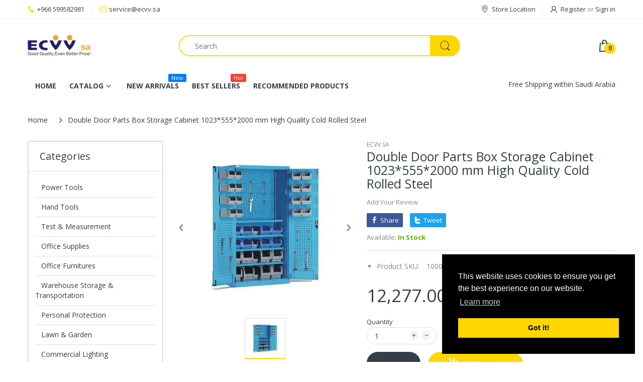

--- FILE ---
content_type: text/javascript; charset=utf-8
request_url: https://ecvv.sa/products/double-door-parts-box-storage-cabinet-3.js
body_size: 349
content:
{"id":7642192412912,"title":"Double Door Parts Box Storage Cabinet 1023*555*2000 mm High Quality Cold Rolled Steel","handle":"double-door-parts-box-storage-cabinet-3","description":"\u003cp data-mce-fragment=\"1\"\u003e\u003cstrong data-mce-fragment=\"1\"\u003ePacking List\u003c\/strong\u003e\u003c\/p\u003e\n\u003cp data-mce-fragment=\"1\"\u003eIntegrated packaging, double door parts box, one storage cabinet\u003c\/p\u003e\n\u003cp data-mce-fragment=\"1\"\u003e\u003cimg alt=\"\" src=\"https:\/\/cdn.shopifycdn.net\/s\/files\/1\/0515\/0448\/0426\/files\/100021265762_0.jpg?v=1625193901\"\u003e\u003c\/p\u003e","published_at":"2022-01-24T08:58:25+03:00","created_at":"2022-01-21T14:28:07+03:00","vendor":"ECVV.SA","type":"","tags":["group2021-06-18","Parts Boxes","ShippingFromSourcingPlace","Storage Equipments","Warehouse Storage \u0026 Transportation"],"price":1227700,"price_min":1227700,"price_max":1227700,"available":true,"price_varies":false,"compare_at_price":null,"compare_at_price_min":0,"compare_at_price_max":0,"compare_at_price_varies":false,"variants":[{"id":42328834015472,"title":"Default Title","option1":"Default Title","option2":null,"option3":null,"sku":"100021265762","requires_shipping":true,"taxable":false,"featured_image":{"id":36579958358256,"product_id":7642192412912,"position":1,"created_at":"2022-01-21T14:28:07+03:00","updated_at":"2022-01-21T14:28:07+03:00","alt":null,"width":800,"height":800,"src":"https:\/\/cdn.shopify.com\/s\/files\/1\/0624\/0491\/9536\/products\/100021265762_0.jpg?v=1642764487","variant_ids":[42328834015472]},"available":true,"name":"Double Door Parts Box Storage Cabinet 1023*555*2000 mm High Quality Cold Rolled Steel","public_title":null,"options":["Default Title"],"price":1227700,"weight":60000,"compare_at_price":null,"inventory_management":"shopify","barcode":null,"featured_media":{"alt":null,"id":29134260601072,"position":1,"preview_image":{"aspect_ratio":1.0,"height":800,"width":800,"src":"https:\/\/cdn.shopify.com\/s\/files\/1\/0624\/0491\/9536\/products\/100021265762_0.jpg?v=1642764487"}},"requires_selling_plan":false,"selling_plan_allocations":[]}],"images":["\/\/cdn.shopify.com\/s\/files\/1\/0624\/0491\/9536\/products\/100021265762_0.jpg?v=1642764487"],"featured_image":"\/\/cdn.shopify.com\/s\/files\/1\/0624\/0491\/9536\/products\/100021265762_0.jpg?v=1642764487","options":[{"name":"Title","position":1,"values":["Default Title"]}],"url":"\/products\/double-door-parts-box-storage-cabinet-3","media":[{"alt":null,"id":29134260601072,"position":1,"preview_image":{"aspect_ratio":1.0,"height":800,"width":800,"src":"https:\/\/cdn.shopify.com\/s\/files\/1\/0624\/0491\/9536\/products\/100021265762_0.jpg?v=1642764487"},"aspect_ratio":1.0,"height":800,"media_type":"image","src":"https:\/\/cdn.shopify.com\/s\/files\/1\/0624\/0491\/9536\/products\/100021265762_0.jpg?v=1642764487","width":800}],"requires_selling_plan":false,"selling_plan_groups":[]}